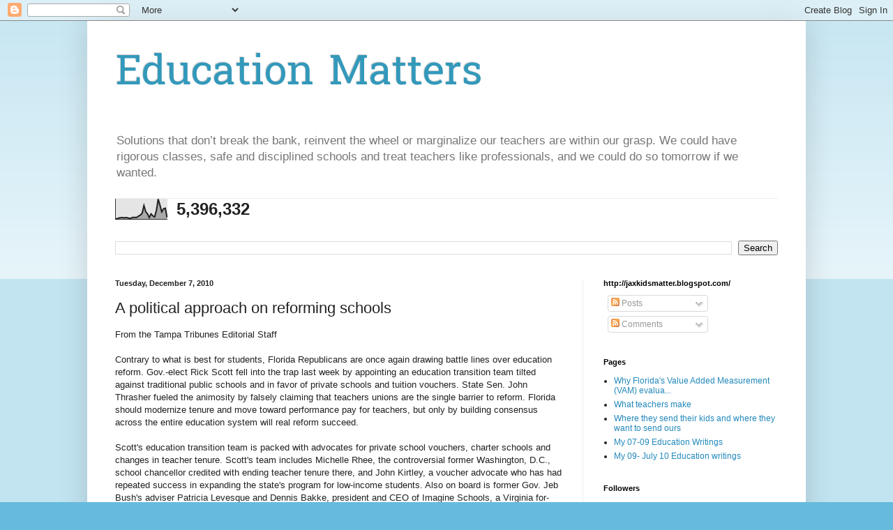

--- FILE ---
content_type: text/html; charset=UTF-8
request_url: https://jaxkidsmatter.blogspot.com/b/stats?style=BLACK_TRANSPARENT&timeRange=ALL_TIME&token=APq4FmDoDku5yj68Mylc1BccSDOb5dBoM2zJsYp0iUaVdxBDP6aEWFyatcg8CxVwI7TuvbcmqeFwbd25xpJbI3hEnFPl-3L7ng
body_size: -19
content:
{"total":5396332,"sparklineOptions":{"backgroundColor":{"fillOpacity":0.1,"fill":"#000000"},"series":[{"areaOpacity":0.3,"color":"#202020"}]},"sparklineData":[[0,3],[1,3],[2,7],[3,8],[4,9],[5,7],[6,9],[7,7],[8,4],[9,7],[10,10],[11,9],[12,10],[13,16],[14,21],[15,30],[16,68],[17,38],[18,27],[19,9],[20,27],[21,17],[22,12],[23,44],[24,100],[25,70],[26,37],[27,52],[28,55],[29,9]],"nextTickMs":56250}